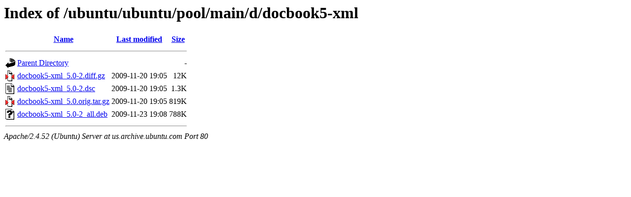

--- FILE ---
content_type: text/html;charset=UTF-8
request_url: http://us.archive.ubuntu.com/ubuntu/ubuntu/pool/main/d/docbook5-xml/?C=M;O=A
body_size: 557
content:
<!DOCTYPE HTML PUBLIC "-//W3C//DTD HTML 3.2 Final//EN">
<html>
 <head>
  <title>Index of /ubuntu/ubuntu/pool/main/d/docbook5-xml</title>
 </head>
 <body>
<h1>Index of /ubuntu/ubuntu/pool/main/d/docbook5-xml</h1>
  <table>
   <tr><th valign="top"><img src="/icons/blank.gif" alt="[ICO]"></th><th><a href="?C=N;O=A">Name</a></th><th><a href="?C=M;O=D">Last modified</a></th><th><a href="?C=S;O=A">Size</a></th></tr>
   <tr><th colspan="4"><hr></th></tr>
<tr><td valign="top"><img src="/icons/back.gif" alt="[PARENTDIR]"></td><td><a href="/ubuntu/ubuntu/pool/main/d/">Parent Directory</a></td><td>&nbsp;</td><td align="right">  - </td></tr>
<tr><td valign="top"><img src="/icons/compressed.gif" alt="[   ]"></td><td><a href="docbook5-xml_5.0-2.diff.gz">docbook5-xml_5.0-2.diff.gz</a></td><td align="right">2009-11-20 19:05  </td><td align="right"> 12K</td></tr>
<tr><td valign="top"><img src="/icons/text.gif" alt="[TXT]"></td><td><a href="docbook5-xml_5.0-2.dsc">docbook5-xml_5.0-2.dsc</a></td><td align="right">2009-11-20 19:05  </td><td align="right">1.3K</td></tr>
<tr><td valign="top"><img src="/icons/compressed.gif" alt="[   ]"></td><td><a href="docbook5-xml_5.0.orig.tar.gz">docbook5-xml_5.0.orig.tar.gz</a></td><td align="right">2009-11-20 19:05  </td><td align="right">819K</td></tr>
<tr><td valign="top"><img src="/icons/unknown.gif" alt="[   ]"></td><td><a href="docbook5-xml_5.0-2_all.deb">docbook5-xml_5.0-2_all.deb</a></td><td align="right">2009-11-23 19:08  </td><td align="right">788K</td></tr>
   <tr><th colspan="4"><hr></th></tr>
</table>
<address>Apache/2.4.52 (Ubuntu) Server at us.archive.ubuntu.com Port 80</address>
</body></html>
